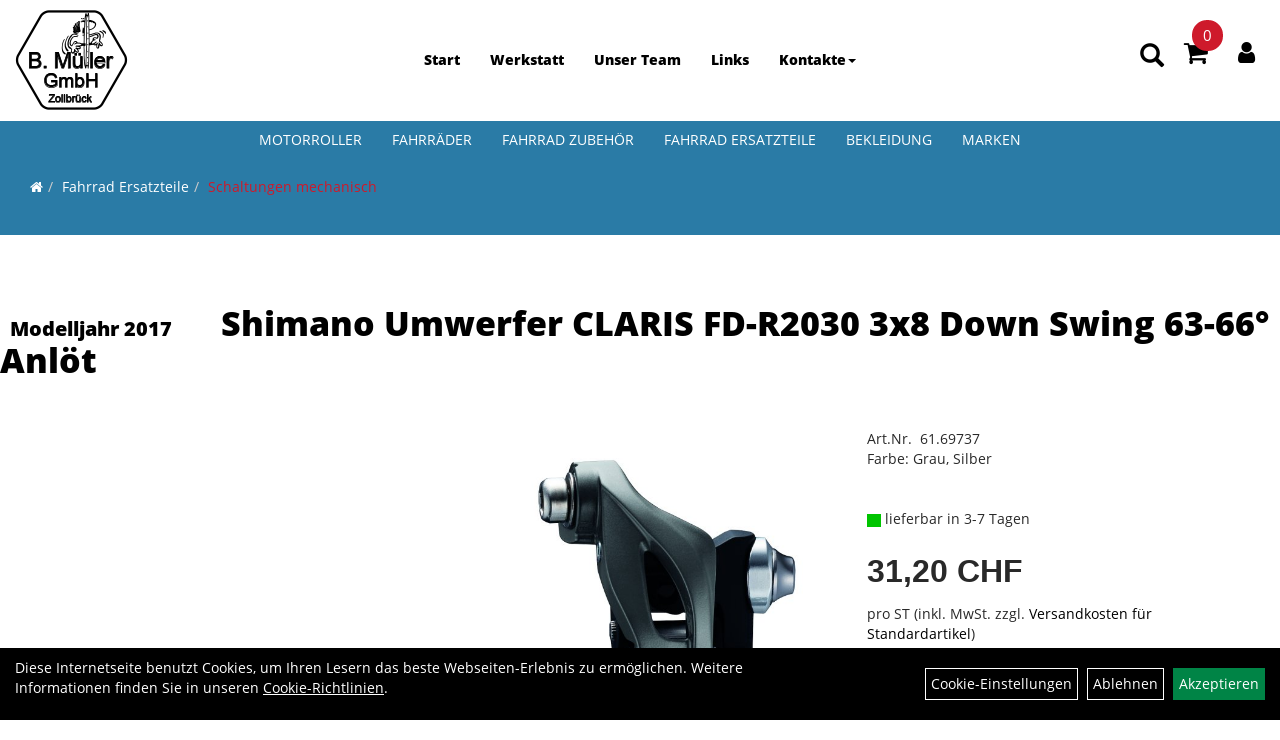

--- FILE ---
content_type: text/html; charset=utf-8
request_url: https://www.mueller-zweirad.ch/Shimano_Umwerfer_CLARIS_FD-R2030_3x8_Down_Swing_63-66%C2%B0_Anl%C3%B6t_.html
body_size: 12269
content:
<!DOCTYPE html>
<html lang="de">
<head>
	
	<link rel="apple-touch-icon-precomposed" href="layout/zweirad_mueller/img/app_icon_180x180.png" />
	<meta name="msapplication-TileImage" content="layout/zweirad_mueller/img/app_icon_270x270.png" />

	<title>Shimano Umwerfer CLARIS FD-R2030 3x8 Down Swing 63-66° Anlöt  - B. Müller GmbH</title>
	<link rel="icon" href="layout/zweirad_mueller/favicon.ico" type="image/vnd.microsoft.icon">
	<meta http-equiv="X-UA-Compatible" content="IE=edge">
    <meta name="viewport" content="width=device-width, initial-scale=1">
	<base href="https://www.mueller-zweirad.ch/" />
	<link rel="canonical" href="https://www.mueller-zweirad.ch/Shimano_Umwerfer_CLARIS_FD-R2030_3x8_Down_Swing_63-66°_Anlöt_.html">	
	<meta http-equiv="content-type" content="text/html; charset=utf-8" />
	<meta name="author" content="B. Müller GmbH" />
	<meta name="publisher" content="B. Müller GmbH" />
	<meta name="copyright" content="B. Müller GmbH" />
	<meta name="keywords" content="Shimano, Umwerfer, CLARIS, FD-R2030, 3x8, Down, Swing, 63-66°, Anlöt, " />
	<meta name="description" content="Shimano Umwerfer CLARIS FD-R2030 3x8 Down Swing 63-66° Anlöt  - Saubere Gangwechsel sorgen für mehr Fahrspass auf der StrasseLeichtere BetätigungK" />
	<meta name="page-topic" content="Shimano Umwerfer CLARIS FD-R2030 3x8 Down Swing 63-66° Anlöt  - Saubere Gangwechsel sorgen für mehr Fahrspass auf der StrasseLeichtere BetätigungK" />
	<meta name="abstract" content="Shimano Umwerfer CLARIS FD-R2030 3x8 Down Swing 63-66° Anlöt  - Saubere Gangwechsel sorgen für mehr Fahrspass auf der StrasseLeichtere BetätigungK" />
	<meta name="classification" content="Shimano Umwerfer CLARIS FD-R2030 3x8 Down Swing 63-66° Anlöt  - Saubere Gangwechsel sorgen für mehr Fahrspass auf der StrasseLeichtere BetätigungK" />
	<meta name="audience" content="Alle" />
	<meta name="page-type" content="Onlineshop" />
	<meta name="robots" content="INDEX,FOLLOW" />	<meta http-equiv="expires" content="86400" /> <!-- 1 Tag -->
	<meta http-equiv="pragma" content="no-cache" />
	<meta http-equiv="cache-control" content="no-cache" />
	<meta http-equiv="Last-Modified" content="Tue, 20 Jan 2026 05:48:14 CET" /> <!-- heute -->
	<meta http-equiv="Content-language" content="de" />
		<link rel="stylesheet" type="text/css" href="layout/zweirad_mueller/css/bootstrap-3.3.6-dist/css/bootstrap.min.css" />
	<link rel="stylesheet" type="text/css" href="layout/zweirad_mueller/css/font-awesome-4.7.0/css/font-awesome.min.css" />
	<link rel="stylesheet" type="text/css" 
		href="layout/zweirad_mueller/js/jquery-simplyscroll-2.0.05/jquery.simplyscroll.min.css" />
	<link rel="stylesheet" type="text/css" href="layout/zweirad_mueller/js/camera/css/camera.min.css" />
	<link rel="stylesheet" type="text/css" href="layout/zweirad_mueller/css/style.min.css" />
	
	<link rel="shortcut icon" href="layout/zweirad_mueller/favicon.ico" type="image/x-icon" />
	<!--<link rel="stylesheet" type="text/css" href="js/fancybox/jquery.fancybox-1.3.4.css" media="screen" />-->


	<!--<link rel="stylesheet" type="text/css" href="bx_styles/bx_styles.css" />-->
	<!-- bxSlider CSS file -->
	<!--<link href="js/bxSlider_4.1.2/jquery.bxslider.css" rel="stylesheet" />
	<link href="css/style.css" rel="stylesheet" type="text/css" />-->

	<!-- HTML5 Shim and Respond.js IE8 support of HTML5 elements and media queries -->
	<!-- WARNING: Respond.js doesn't work if you view the page via file:// -->
	<!--[if lt IE 9]>
	  <script src="js/html5shiv.js"></script>
	  <script src="js/respond.min.js"></script>
	<![endif]-->
	<link rel="stylesheet" type="text/css" href="layout/zweirad_mueller/css/artikel.min.css" />
<link rel="stylesheet" type="text/css" href="layout/zweirad_mueller/js/fancybox-2.1.5/source/jquery.fancybox.min.css" />

		</head>
<body>
		<div id="message"></div>
	<a href="#" class="backToTop"><i class="fa fa-chevron-up" aria-hidden="true"></i></a>
	<div class="modal fade" id="myModal">
	  <div class="modal-dialog modal-xlg">
		<div class="modal-content">
		  <div class="modal-header">
			<button type="button" class="close" data-dismiss="modal" aria-label="Schließen">&times;</button>
			<h4 class="modal-title"></h4>
		  </div>
		  <div class="modal-body clearfix">
		  </div>
		  <div class="modal-footer">
			<button type="button" class="btn btn-default" data-dismiss="modal">Close</button>
		  </div>
		</div><!-- /.modal-content -->
	  </div><!-- /.modal-dialog -->
	</div><!-- /.modal -->
	
<div class="container-fluid p0 row-offcanvas row-offcanvas-left">
	<div class="col-xs-12 p0" id="allaround">
		<div id="headerdiv" class="big">
			<div class="col-xs-12 col-sm-6 col-lg-3 p0">
				<div id="headerlogo" class="pull-left">
					<a href="./" title="B. Müller GmbH">
						<img class="img-responsive" src="layout/zweirad_mueller/img/logo_b_mueller_gmbh_kl.png" title="B. Müller GmbH" alt="B. Müller GmbH" />
					</a>
				</div>
			</div>
			<div class="col-xs-12 col-sm-6 col-lg-3 p0 pull-right">
				<div class="pull-right moreBox">
					<div class="visible-xs pull-left mt5">
						<!--<button type="button" id="toggleCanvasBtn" class="navbar-toggle btn btn-default pull-right collapsed" data-toggle="collapse" data-target="#collapsable-2">--><!--#collapsable-2,.navigation_unterkategorien_1-->
						<button type="button" id="toggleCanvasBtn" class="navbar-toggle btn btn-default pull-right collapsed" data-toggle="offcanvas" data-target="#sidebar"><!--#collapsable-2,.navigation_unterkategorien_1-->
							<span class="sr-only">Toggle navigation</span>
							<span class="icon-bar"></span>
							<span class="icon-bar"></span>
							<span class="icon-bar"></span>
						</button>
					</div>
										
					<div class="hidden-xs suchenBox">
						<a href="suche.php" name="Artikelsuche" aria-label="Artikelsuche"><span class="glyphicon glyphicon-search"></span></a>
					</div>
											<div id="warenkorbshort" class="pr0">
							
<div class="warenkorbshortbg">
	<div id="warenkorbshort_inhalt">
		<a href="https://www.mueller-zweirad.ch/warenkorb.php" title="Zum Warenkorb">
		<i class="fa fa-shopping-cart"></i>
		<span>0</span></a>
	</div>
</div>
						</div>
						
										
										
													
<div class="loginrechts">
	<ul class="login_ul nav navbar-nav">
					
		<li class="anmelden">
			<a href="https://www.mueller-zweirad.ch/login.php" title="Benutzerkonto"><i class="fa fa-user" aria-hidden="true"></i></a>
			
		</li>
	
				
	</ul>
</div>

				
														<div class="visible-xs col-xs-12 suchenboxXS p0">
						
<div id="schnellsuche" class="col-xs-12 nopadding">
	<form method="get" action="suche.php" id="searchForm" accept-charset="UTF-8">
	<div class="input-group">
		<input value="" id="suchfeld" class="form-control" name="suchbegriff" type="text" placeholder="Artikelsuche" onfocus="this.form.suchbegriff.value = '';" />
		<span class="input-group-btn" >
			<button class="btn btn-default" type="button" onclick="submit();"><span class="glyphicon glyphicon-search"></span></button>
		</span>	
		<input name="beschr" value="1" type="hidden" />
	</div>
	</form>
	<div class="searchPreview col-xs-12 thumbnail"></div>
</div>					</div>
									</div>
			</div>
			<div class="hidden-xs col-xs-12 col-md-12 col-lg-6 p0">
			<ul class="ul1 nav navbar-nav p2rp" role="list"><li class="cmsLink1 ">
									<a class="" href="https://www.mueller-zweirad.ch/index.php" title="Start">Start</a>
									</li><li class="cmsLink1 ">
									<a class="" href="https://www.mueller-zweirad.ch/all_ride_Zertifizierung" title="Werkstatt">Werkstatt</a>
									</li><li class="cmsLink1 ">
									<a class="" href="https://www.mueller-zweirad.ch/Unser_Team" title="Unser Team">Unser Team</a>
									</li><li class="cmsLink1 ">
									<a class="" href="https://www.mueller-zweirad.ch/unsere_Partner" title="Links">Links</a>
									</li><li class="dropdown cmsLink1 ">
									<a class="dropdown-toggle " data-toggle="dropdown"  href="#" title="Kontakte">Kontakte<span class="caret"></span></a>
									<ul class="dropdown-menu cmsSubUl1" role="list"><li class="cmsSubLi1 ">
														<a class="" href="https://www.mueller-zweirad.ch/anfahrt.php" title="Anfahrt">Anfahrt</a>
														</li><li class="cmsSubLi1 ">
														<a class="" href="https://www.mueller-zweirad.ch/impressum.php" title="Impressum">Impressum</a>
														</li></ul></li></ul>			</div>
			
			<div class="col-xs-12 p0"></div>
			<div class="col-xs-12 p0">
								<div class="hidden-xs collapse navbar-collapse" id="mdMainNav">
					<div class="col-xs-12 p0">
						<ul class="ul-level-1 nav navbar-nav"><li class="" data-toggle="menu-own5e9ec2d7e17af">
			<a href="Motorroller.html">Motorroller</a>
		</li><li class="" data-toggle="menu-own58734a56ad57f">
			<a href="Fahrräder.html">Fahrräder</a>
		</li><li class="" data-toggle="menu-own5874f5739ec15">
			<a href="Fahrrad_Zubehör.html">Fahrrad Zubehör</a>
		</li><li class="active " data-toggle="menu-own5874f5868962f">
			<a href="Fahrrad_Ersatzteile.html">Fahrrad Ersatzteile</a>
		</li><li class="" data-toggle="menu-own5874f59963aff">
			<a href="Bekleidung.html">Bekleidung</a>
		</li><li class="" data-toggle="menu-">
			<a href="hersteller.php">Marken</a>
		</li>					</div>
				</div>
				<div class="hidden-xs collapse navbar-collapse" id="mdMainNavChildren">
					<div class="col-xs-12 col-lg-10 col-lg-offset-1 p0">
						
			<div class="menu clearfix" id="menu-own5e9ec2d7e17af">	
					<div class="hidden-xs div-level-1 col-xs-12 col-sm-12 pull-right col-md-4 pr0 pl0">
						<img src="https://www.mueller-zweirad.ch/content/images/KategoriePicsHeader/own5e9ec2d7e17af." class="emotion_img img-responsive" alt="Motorroller" />
						<p class="h3">Motorroller<p>
						<p class="hidden-sm">Allwettertauglich - mit Spikes auch im Winter. Trendig und einfach zu bedienen.<br />
Modern oder klassisch, je nach Gusto. Wir beraten Sie gerne.</p>
					</div>
					<ul class="ul-level-1 col-xs-12 col-sm-12 pull-left col-md-8 flex">
						<li class="col-xs-12 col-sm-4 col-lg-3 ">
			<a href="Motorroller/NIU_Elektro-Roller.html">NIU Elektro-Roller</a>
			
			<ul class="ul-level-2">
				<li class="">
			<a href="Motorroller/NIU_Elektro-Roller/NIU_NQiGTS-Pro_Extended_Range.html">NIU NQiGTS-Pro Extended Range</a>
			
		</li><li class="">
			<a href="Motorroller/NIU_Elektro-Roller/NIU_NQiSport_Extended_Range.html">NIU NQiSport Extended Range</a>
			
		</li><li class="">
			<a href="Motorroller/NIU_Elektro-Roller/NIU_UQiGT_Extended_Range.html">NIU UQiGT Extended Range</a>
			
		</li>
			</ul>
		</li><li class="col-xs-12 col-sm-4 col-lg-3 ">
			<a href="Motorroller/Vespa.html">Vespa</a>
			
			<ul class="ul-level-2">
				<li class="">
			<a href="Motorroller/Vespa/VESPA_aktuelle_Modelle_und_Preislisten.html">VESPA aktuelle Modelle und Preislisten</a>
			
		</li><li class="">
			<a href="Motorroller/Vespa/Zusatzoptionen.html">Zusatzoptionen</a>
			
		</li>
			</ul>
		</li>
					</ul>
				</div>
			<div class="menu clearfix" id="menu-own58734a56ad57f">	
					<div class="hidden-xs div-level-1 col-xs-12 col-sm-12 pull-right col-md-4 pr0 pl0">
						<img src="https://www.mueller-zweirad.ch/content/images/KategoriePicsHeader/own58734a56ad57f." class="emotion_img img-responsive" alt="Fahrräder" />
						<p class="h3">Fahrräder<p>
						<p class="hidden-sm">Ob das Fahrrad f&uuml;r sie ein Transportmittel ist, oder der Grund daf&uuml;r am Morgen aufzustehen: Mit uns und unseren Fahrr&auml;dern bekommen Sie Freude am Fahren.</p>
					</div>
					<ul class="ul-level-1 col-xs-12 col-sm-12 pull-left col-md-8 flex">
						<li class="col-xs-12 col-sm-4 col-lg-3 ">
			<a href="Fahrräder/E-_Bike.html">E- Bike</a>
			
			<ul class="ul-level-2">
				<li class="">
			<a href="Fahrräder/E-_Bike/E-_MTB_Fully.html">E- MTB Fully</a>
			
		</li><li class="">
			<a href="Fahrräder/E-_Bike/E-_MTB_Hardtail.html">E- MTB Hardtail</a>
			
		</li><li class="">
			<a href="Fahrräder/E-_Bike/E-_Bike_25_km/h.html">E- Bike 25 km/h</a>
			
		</li><li class="">
			<a href="Fahrräder/E-_Bike/E-_Bike_45_km/h.html">E- Bike 45 km/h</a>
			
		</li><li class="">
			<a href="Fahrräder/E-_Bike/E-_Rennfahrrad.html">E- Rennfahrrad</a>
			
		</li>
			</ul>
		</li><li class="col-xs-12 col-sm-4 col-lg-3 ">
			<a href="Fahrräder/Mountainbikes.html">Mountainbikes</a>
			
			<ul class="ul-level-2">
				<li class="">
			<a href="Fahrräder/Mountainbikes/MTB-Fully.html">MTB-Fully</a>
			
		</li><li class="">
			<a href="Fahrräder/Mountainbikes/MTB-Hardtail.html">MTB-Hardtail</a>
			
		</li>
			</ul>
		</li><li class="col-xs-12 col-sm-4 col-lg-3 ">
			<a href="Fahrräder/Rennräder.html">Rennräder</a>
			
			<ul class="ul-level-2">
				<li class="">
			<a href="Fahrräder/Rennräder/Gravel-Bikes.html">Gravel-Bikes</a>
			
		</li><li class="">
			<a href="Fahrräder/Rennräder/Race-Bikes.html">Race-Bikes</a>
			
		</li>
			</ul>
		</li><li class="col-xs-12 col-sm-4 col-lg-3 ">
			<a href="Fahrräder/Spezialfahrräder_Anhänger.html">Spezialfahrräder & Anhänger</a>
			
			<ul class="ul-level-2">
				<li class="">
			<a href="Fahrräder/Spezialfahrräder_Anhänger/Spezialfahrräder.html">Spezialfahrräder</a>
			
		</li>
			</ul>
		</li><li class="col-xs-12 col-sm-4 col-lg-3 ">
			<a href="Fahrräder/Sport-_und_Tourenräder.html">Sport- und Tourenräder</a>
			
			<ul class="ul-level-2">
				<li class="">
			<a href="Fahrräder/Sport-_und_Tourenräder/Sport_und_Tourenräder.html">Sport und Tourenräder</a>
			
		</li>
			</ul>
		</li><li class="col-xs-12 col-sm-4 col-lg-3 ">
			<a href="Fahrräder/Citybikes.html">Citybikes</a>
			
			<ul class="ul-level-2">
				<li class="">
			<a href="Fahrräder/Citybikes/Citybikes.html">Citybikes</a>
			
		</li>
			</ul>
		</li><li class="col-xs-12 col-sm-4 col-lg-3 ">
			<a href="Fahrräder/Kinder___Jugendfahrräder.html">Kinder & Jugendfahrräder</a>
			
			<ul class="ul-level-2">
				<li class="">
			<a href="Fahrräder/Kinder_Jugendfahrräder/Kinder_Jugendfahrräder.html">Kinder & Jugendfahrräder</a>
			
		</li>
			</ul>
		</li>
					</ul>
				</div>
			<div class="menu clearfix" id="menu-own5874f5739ec15">	
					<div class="hidden-xs div-level-1 col-xs-12 col-sm-12 pull-right col-md-4 pr0 pl0">
						<img src="https://www.mueller-zweirad.ch/content/images/KategoriePicsHeader/own5874f5739ec15." class="emotion_img img-responsive" alt="Fahrrad Zubehör" />
						<p class="h3">Fahrrad Zubehör<p>
						<p class="hidden-sm">Passendes Zubeh&ouml;r geh&ouml;rt zum Raderlebnis fast ebenso sehr wie das Rad selbst. F&uuml;r nahezu alle Einsatzbereiche haben wir deshalb ein grosses Sortiment an speziellem Fahrradzubeh&ouml;r dauerhaft im Angebot.</p>
					</div>
					<ul class="ul-level-1 col-xs-12 col-sm-12 pull-left col-md-8 flex">
						<li class="col-xs-12 col-sm-4 col-lg-3 ">
			<a href="Fahrrad_Zubehör/Beleuchtung.html">Beleuchtung</a>
			
		</li><li class="col-xs-12 col-sm-4 col-lg-3 ">
			<a href="Fahrrad_Zubehör/Flickzeug.html">Flickzeug</a>
			
		</li><li class="col-xs-12 col-sm-4 col-lg-3 ">
			<a href="Fahrrad_Zubehör/Körbe.html">Körbe</a>
			
		</li><li class="col-xs-12 col-sm-4 col-lg-3 ">
			<a href="Fahrrad_Zubehör/Packtaschen.html">Packtaschen</a>
			
		</li><li class="col-xs-12 col-sm-4 col-lg-3 ">
			<a href="Fahrrad_Zubehör/Pumpen.html">Pumpen</a>
			
		</li><li class="col-xs-12 col-sm-4 col-lg-3 ">
			<a href="Fahrrad_Zubehör/Rucksäcke.html">Rucksäcke</a>
			
		</li><li class="col-xs-12 col-sm-4 col-lg-3 ">
			<a href="Fahrrad_Zubehör/Schlösser.html">Schlösser</a>
			
			<ul class="ul-level-2">
				<li class="">
			<a href="Fahrrad_Zubehör/Schlösser/Bügelschlösser.html">Bügelschlösser</a>
			
		</li><li class="">
			<a href="Fahrrad_Zubehör/Schlösser/Faltschlösser.html">Faltschlösser</a>
			
		</li><li class="">
			<a href="Fahrrad_Zubehör/Schlösser/Kabelschlösser.html">Kabelschlösser</a>
			
		</li><li class="">
			<a href="Fahrrad_Zubehör/Schlösser/Kettenschlösser.html">Kettenschlösser</a>
			
		</li><li class="">
			<a href="Fahrrad_Zubehör/Schlösser/Rahmenschlösser.html">Rahmenschlösser</a>
			
		</li><li class="">
			<a href="Fahrrad_Zubehör/Schlösser/Schlosszubehör.html">Schlosszubehör</a>
			
		</li><li class="">
			<a href="Fahrrad_Zubehör/Schlösser/Sonstige_Schlösser.html">Sonstige Schlösser</a>
			
		</li>
			</ul>
		</li>
					</ul>
				</div>
			<div class="menu clearfix" id="menu-own5874f5868962f">	
					<div class="hidden-xs div-level-1 col-xs-12 col-sm-12 pull-right col-md-4 pr0 pl0">
						
						<p class="h3">Fahrrad Ersatzteile<p>
						<p class="hidden-sm">Nicht jeder Radfahrer muss alle technischen Details am Rad verstehen um sich am Radfahren selbst zu erfreuen. In unserem umfangreichen Sortiment an Fahrradteilen finden aber nicht nur ambitionierte Experten hochwertige Nachr&uuml;st- oder Tuningteile, auch Gelegenheits-Schrauber finden zielsicher die richtigen Ersatzteile in verschiedenen Qualit&auml;tsstufen.</p>
					</div>
					<ul class="ul-level-1 col-xs-12 col-sm-12 pull-left col-md-8 flex">
						<li class="col-xs-12 col-sm-4 col-lg-3 ">
			<a href="Fahrrad_Ersatzteile/E-_Bike_Ersatzteile.html">E- Bike Ersatzteile</a>
			
			<ul class="ul-level-2">
				<li class="">
			<a href="Fahrrad_Ersatzteile/E-_Bike_Ersatzteile/Akkus.html">Akkus</a>
			
		</li><li class="">
			<a href="Fahrrad_Ersatzteile/E-_Bike_Ersatzteile/Akku_Halterungen.html">Akku Halterungen</a>
			
		</li><li class="">
			<a href="Fahrrad_Ersatzteile/E-_Bike_Ersatzteile/Akkuschlösser.html">Akkuschlösser</a>
			
		</li><li class="">
			<a href="Fahrrad_Ersatzteile/E-_Bike_Ersatzteile/Ersatzteile_und_Zubehör.html">Ersatzteile und Zubehör</a>
			
		</li><li class="">
			<a href="Fahrrad_Ersatzteile/E-_Bike_Ersatzteile/Displays_und_Zubehör.html">Displays und Zubehör</a>
			
		</li><li class="">
			<a href="Fahrrad_Ersatzteile/E-_Bike_Ersatzteile/Ladekabel.html">Ladekabel</a>
			
		</li><li class="">
			<a href="Fahrrad_Ersatzteile/E-_Bike_Ersatzteile/Antrieb_und_Zubehör.html">Antrieb und Zubehör</a>
			
		</li>
			</ul>
		</li><li class="col-xs-12 col-sm-4 col-lg-3 ">
			<a href="Fahrrad_Ersatzteile/Felgenbremsen.html">Felgenbremsen</a>
			
		</li><li class="col-xs-12 col-sm-4 col-lg-3 ">
			<a href="Fahrrad_Ersatzteile/Dämpfer___-komponenten.html">Dämpfer & -komponenten</a>
			
		</li><li class="col-xs-12 col-sm-4 col-lg-3 ">
			<a href="Fahrrad_Ersatzteile/Gabeln.html">Gabeln</a>
			
		</li><li class="col-xs-12 col-sm-4 col-lg-3 ">
			<a href="Fahrrad_Ersatzteile/Kassetten___Ritzel.html">Kassetten & Ritzel</a>
			
		</li><li class="col-xs-12 col-sm-4 col-lg-3 ">
			<a href="Fahrrad_Ersatzteile/Ketten.html">Ketten</a>
			
		</li><li class="col-xs-12 col-sm-4 col-lg-3 ">
			<a href="Fahrrad_Ersatzteile/Kettenblätter.html">Kettenblätter</a>
			
		</li><li class="col-xs-12 col-sm-4 col-lg-3 ">
			<a href="Fahrrad_Ersatzteile/Kurbel___-garnituren.html">Kurbel & -garnituren</a>
			
		</li><li class="col-xs-12 col-sm-4 col-lg-3 ">
			<a href="Fahrrad_Ersatzteile/Laufräder.html">Laufräder</a>
			
		</li><li class="col-xs-12 col-sm-4 col-lg-3 ">
			<a href="Fahrrad_Ersatzteile/Lenker.html">Lenker</a>
			
		</li><li class="col-xs-12 col-sm-4 col-lg-3 ">
			<a href="Fahrrad_Ersatzteile/Naben.html">Naben</a>
			
		</li><li class="col-xs-12 col-sm-4 col-lg-3 ">
			<a href="Fahrrad_Ersatzteile/Reifen.html">Reifen</a>
			
		</li><li class="col-xs-12 col-sm-4 col-lg-3 ">
			<a href="Fahrrad_Ersatzteile/Sättel.html">Sättel</a>
			
		</li><li class="col-xs-12 col-sm-4 col-lg-3 ">
			<a href="Fahrrad_Ersatzteile/Schaltungen_elektronisch.html">Schaltungen elektronisch</a>
			
		</li><li class="active col-xs-12 col-sm-4 col-lg-3 ">
			<a href="Fahrrad_Ersatzteile/Schaltungen_mechanisch.html">Schaltungen mechanisch</a>
			
		</li><li class="col-xs-12 col-sm-4 col-lg-3 ">
			<a href="Fahrrad_Ersatzteile/Schutzbleche.html">Schutzbleche</a>
			
		</li><li class="col-xs-12 col-sm-4 col-lg-3 ">
			<a href="Fahrrad_Ersatzteile/Tretlager.html">Tretlager</a>
			
		</li><li class="col-xs-12 col-sm-4 col-lg-3 ">
			<a href="Fahrrad_Ersatzteile/Vorbauten.html">Vorbauten</a>
			
		</li>
					</ul>
				</div>
			<div class="menu clearfix" id="menu-own5874f59963aff">	
					<div class="hidden-xs div-level-1 col-xs-12 col-sm-12 pull-right col-md-4 pr0 pl0">
						
						<p class="h3">Bekleidung<p>
						<p class="hidden-sm">Radfahren bedeutet drau&szlig;en aktiv zu sein. Wer seinem K&ouml;rper zum Teil sportliche Leistungen abverlangt und gleichzeitig nicht nur den Elementen sondern auch dem eigenen Fahrtwind trotzen m&ouml;chte, der stellt neben &auml;sthetischen auch besondere funktionelle Anforderungen an seine Bekleidung. Ganz besonders, wenn, wie beim Radfahren, der ganze K&ouml;rper nicht immer gleichm&auml;&szlig;ig in Bewegung ist. Moderne Radbekleidung kann auf diese Herausforderung antworten. Mit Schnitten, die perfekt zur Position auf dem Rad passen. Mit atmungsaktiven, winddichten oder wasserdichten Materialien. Und nicht zuletzt mit speziellen Bekleidungsst&uuml;cken wie gepolsterten Radhosen, Helmen oder Schuhen, die Komfort und Sicherheit beim Radfahren gezielt verbessern.</p>
					</div>
					<ul class="ul-level-1 col-xs-12 col-sm-12 pull-left col-md-8 flex">
						<li class="col-xs-12 col-sm-4 col-lg-3 ">
			<a href="Bekleidung/Helme___Zubehör.html">Helme & Zubehör</a>
			
		</li><li class="col-xs-12 col-sm-4 col-lg-3 ">
			<a href="Bekleidung/Regenbekleidung.html">Regenbekleidung</a>
			
		</li><li class="col-xs-12 col-sm-4 col-lg-3 ">
			<a href="Bekleidung/Schuhe.html">Schuhe</a>
			
		</li><li class="col-xs-12 col-sm-4 col-lg-3 ">
			<a href="Bekleidung/Überschuhe.html">Überschuhe</a>
			
		</li>
					</ul>
				</div>
			<div class="menu clearfix" id="menu-">	
					<ul class="ul-level-1 flex">
						<li class="compact col-xs-12 col-sm-4 col-md-3 col-lg-2  ">
			<a href="hersteller.php?hersteller=ABUS">ABUS</a>
			
		</li><li class="compact col-xs-12 col-sm-4 col-md-3 col-lg-2  ">
			<a href="hersteller.php?hersteller=AGU">AGU</a>
			
		</li><li class="compact col-xs-12 col-sm-4 col-md-3 col-lg-2  ">
			<a href="hersteller.php?hersteller=ARTEX">ARTEX</a>
			
		</li><li class="compact col-xs-12 col-sm-4 col-md-3 col-lg-2  ">
			<a href="hersteller.php?hersteller=BIKE%20ATTITUDE">BIKE ATTITUDE</a>
			
		</li><li class="compact col-xs-12 col-sm-4 col-md-3 col-lg-2  ">
			<a href="hersteller.php?hersteller=Bosch%20eBike%20Systems">Bosch eBike Systems</a>
			
		</li><li class="compact col-xs-12 col-sm-4 col-md-3 col-lg-2  ">
			<a href="hersteller.php?hersteller=Continental">Continental</a>
			
		</li><li class="compact col-xs-12 col-sm-4 col-md-3 col-lg-2  ">
			<a href="hersteller.php?hersteller=Diamant">Diamant</a>
			
		</li><li class="compact col-xs-12 col-sm-4 col-md-3 col-lg-2  ">
			<a href="hersteller.php?hersteller=Ergon">Ergon</a>
			
		</li><li class="compact col-xs-12 col-sm-4 col-md-3 col-lg-2  ">
			<a href="hersteller.php?hersteller=FOCUS">FOCUS</a>
			
		</li><li class="compact col-xs-12 col-sm-4 col-md-3 col-lg-2  ">
			<a href="hersteller.php?hersteller=FOX">FOX</a>
			
		</li><li class="compact col-xs-12 col-sm-4 col-md-3 col-lg-2  ">
			<a href="hersteller.php?hersteller=Humpert">Humpert</a>
			
		</li><li class="compact col-xs-12 col-sm-4 col-md-3 col-lg-2  ">
			<a href="hersteller.php?hersteller=KETTLER%20Alu-Rad">KETTLER Alu-Rad</a>
			
		</li><li class="compact col-xs-12 col-sm-4 col-md-3 col-lg-2  ">
			<a href="hersteller.php?hersteller=KTM">KTM</a>
			
		</li><li class="compact col-xs-12 col-sm-4 col-md-3 col-lg-2  ">
			<a href="hersteller.php?hersteller=Lazer">Lazer</a>
			
		</li><li class="compact col-xs-12 col-sm-4 col-md-3 col-lg-2  ">
			<a href="hersteller.php?hersteller=Liqui%20Moly">Liqui Moly</a>
			
		</li><li class="compact col-xs-12 col-sm-4 col-md-3 col-lg-2  ">
			<a href="hersteller.php?hersteller=Marzocchi">Marzocchi</a>
			
		</li><li class="compact col-xs-12 col-sm-4 col-md-3 col-lg-2  ">
			<a href="hersteller.php?hersteller=MonkeyLink">MonkeyLink</a>
			
		</li><li class="compact col-xs-12 col-sm-4 col-md-3 col-lg-2  ">
			<a href="hersteller.php?hersteller=NIU">NIU</a>
			
		</li><li class="compact col-xs-12 col-sm-4 col-md-3 col-lg-2  ">
			<a href="hersteller.php?hersteller=PEARL%20iZUMi">PEARL iZUMi</a>
			
		</li><li class="compact col-xs-12 col-sm-4 col-md-3 col-lg-2  ">
			<a href="hersteller.php?hersteller=Pletscher">Pletscher</a>
			
		</li><li class="compact col-xs-12 col-sm-4 col-md-3 col-lg-2  ">
			<a href="hersteller.php?hersteller=PRO%20Bike%20Gear">PRO Bike Gear</a>
			
		</li><li class="compact col-xs-12 col-sm-4 col-md-3 col-lg-2  ">
			<a href="hersteller.php?hersteller=Rema%20Tip%20Top">Rema Tip Top</a>
			
		</li><li class="compact col-xs-12 col-sm-4 col-md-3 col-lg-2  ">
			<a href="hersteller.php?hersteller=RST">RST</a>
			
		</li><li class="compact col-xs-12 col-sm-4 col-md-3 col-lg-2  ">
			<a href="hersteller.php?hersteller=Schwalbe">Schwalbe</a>
			
		</li><li class="compact col-xs-12 col-sm-4 col-md-3 col-lg-2  ">
			<a href="hersteller.php?hersteller=Shimano">Shimano</a>
			
		</li><li class="compact col-xs-12 col-sm-4 col-md-3 col-lg-2  ">
			<a href="hersteller.php?hersteller=SKS">SKS</a>
			
		</li><li class="compact col-xs-12 col-sm-4 col-md-3 col-lg-2  ">
			<a href="hersteller.php?hersteller=Terry">Terry</a>
			
		</li><li class="compact col-xs-12 col-sm-4 col-md-3 col-lg-2  ">
			<a href="hersteller.php?hersteller=Trek">Trek</a>
			
		</li><li class="compact col-xs-12 col-sm-4 col-md-3 col-lg-2  ">
			<a href="hersteller.php?hersteller=VAR">VAR</a>
			
		</li><li class="compact col-xs-12 col-sm-4 col-md-3 col-lg-2  ">
			<a href="hersteller.php?hersteller=VESPA">VESPA</a>
			
		</li><li class="compact col-xs-12 col-sm-4 col-md-3 col-lg-2  ">
			<a href="hersteller.php?hersteller=Vittoria">Vittoria</a>
			
		</li><li class="compact col-xs-12 col-sm-4 col-md-3 col-lg-2  ">
			<a href="hersteller.php?hersteller=Weldtite">Weldtite</a>
			
		</li><li class="compact col-xs-12 col-sm-4 col-md-3 col-lg-2  ">
			<a href="hersteller.php?hersteller=Widek">Widek</a>
			
		</li>
					</ul>
				</div>					</div>
				</div>
							</div>
		</div>
				<div class="col-xs-12 emption_text">
				<div class="col-xs-12 p0 mb0 mt10">
					<ol class="breadcrumb m0"><li><a href="index.php"  title="Start"><i class="fa fa-home"></i></a></li><li><a href="Fahrrad_Ersatzteile.html"  title="Fahrrad Ersatzteile">Fahrrad Ersatzteile</a></li><li class="active"><a href="Fahrrad_Ersatzteile/Schaltungen_mechanisch.html"  title="Schaltungen mechanisch">Schaltungen mechanisch</a></li>
					</ol>
				</div></div>				<div id="maindiv" class="col-xs-12 p0">
			<div id="inhaltdivstart" class="col-xs-12 p0">
		
<div id="artikel_inhalt" class="col-xs-12">
										
		<!--<h1 class="title"><a href="Fahrrad_Ersatzteile/Schaltungen_mechanisch.html">Schaltungen mechanisch</a></h1>-->
	
				

<div class="titlebar pl0 pr0 pt10 pb30 col-xs-12">
					
	<h1><span class="h3 pl10 mr40 small bold">Modelljahr 2017</span> <a class="artikellink" href="Shimano_Umwerfer_CLARIS_FD-R2030_3x8_Down_Swing_63-66°_Anlöt_.html" title="Shimano Umwerfer CLARIS FD-R2030 3x8 Down Swing 63-66° Anlöt  - B. Müller GmbH">Shimano Umwerfer CLARIS FD-R2030 3x8 Down Swing 63-66&deg; Anl&ouml;t </a></h1>
	
				
	
</div>
	
<div class="artikeldetaildiv col-xs-12 col-sm-12 col-md-12">
	
	<div class="artikeldetaildiv_top col-xs-12 nopadding thumbnail p0">
		
		<div class="artikeldetaildiv_top_left col-xs-12 thumbnail clearfix">
			<div class="hidden-xs hidden-sm col-xs-12 col-md-2">
				<div class="minibilder col-xs-12 nopadding">
							
				
								
					
				
								
					
				
								
					
				
								
					
				
				
				
			
				
			
			

				</div>
				<br />
				
			</div>
			<div class="col-xs-12 col-md-5 col-lg-6">
				<a class="lightbox fancybox.image" href="getimage.php?artikelid=70652-61.69737&size=xl&image=1" title="Shimano Umwerfer CLARIS FD-R2030 3x8 Down Swing 63-66° Anlöt ">
					<img src="getimage.php?artikelid=70652-61.69737&size=xl&image=1" title="Shimano Umwerfer CLARIS FD-R2030 3x8 Down Swing 63-66° Anlöt " alt="Shimano Umwerfer CLARIS FD-R2030 3x8 Down Swing 63-66° Anlöt " onError="this.onerror=null;this.src='layout/'zweirad_mueller/img/keinbild_1.jpg'"/>
				</a>
			</div>
			<div class="visible-xs visible-sm col-xs-12 col-md-2">
				<div class="minibilder col-xs-12 nopadding">
							
				
								
					
				
								
					
				
								
					
				
								
					
				
				
				
			
				
			
			

				</div>
				<br />
				
			</div>
			<div class="artikeldetaildiv_top_righ col-xs-12 col-md-5 col-lg-4">
				<div class="productNewReduced"></div>

					
					<span>Art.Nr.&nbsp; 61.69737</span><br />
					Farbe: Grau, Silber<br /><br /><br />
					<div class="artikelampel col-xs-12 p0 mb20"><img src="https://www.mueller-zweirad.ch/layout/zweirad_mueller/img/ampel_gruen.png" title="lieferbar in 3-7 Tagen" alt="lieferbar in 3-7 Tagen" /> lieferbar in 3-7 Tagen</div>
				
									
						<p class="mt10"><span class="preisanzeige">31,20 CHF</span></p>
					
				
					
					 pro ST 
					(inkl. MwSt. zzgl. <a class="txtpopup" href="https://www.mueller-zweirad.ch/versandkosten.php" title="Versandkosten für Shimano Umwerfer CLARIS FD-R2030 3x8 Down Swing 63-66° Anlöt  - B. Müller GmbH">Versandkosten für Standardartikel</a>)
					<br />
					<span class="siesparen"></span><br />				
					
					<br />
					

					<br />
					
									
					<form method="POST" action="/routing.php" id="artikel70652-61.69737" class="mt20 p0 col-xs-12">
						<div class="warenkorbmenge input-group">
							
						<span class="input-group-addon">
							Menge:
						</span> 
						<input type="text" ssize="4" value="1" name="menge" class="inputbox form-control" aria-label="Menge:" />
						<input type="hidden" name="artikel_id" value="70652-61.69737" />
						<input type="hidden" name="PHPSESSID" value="bqdmdstuj29f79st0ii07akhvs" />
							
<span class="input-group-btn">
	<button class="btn btn-default addToCart" title="Shimano Umwerfer CLARIS FD-R2030 3x8 Down Swing 63-66° Anlöt  in den Warenkorb">
		in den Warenkorb
	</button>
</span>

						</div>	
						<input name="kundenid" value="" type="hidden">
						<input name="artikel_id" value="70652-61.69737" type="hidden">
					</form>
					
				
				</div>
			</div>
			
		<div class="artikelhersteller text-center col-xs-12 pt20 pb20 pl0 pr0"><img src="https://www.mueller-zweirad.ch/content/images/hersteller/shimano.jpg" alt="Shimano" title="Shimano" /></div>
		<div class="col-xs-12 p0">
			
		</div>
		
	
	<div class="tab-content col-xs-12 p0 pb30 pt15">
		<ul class="nav nav-no-tabs" role="tablist" id="tabs">
	  		<li class="active">
	  			<a href="#Produktdetails">
	  				<i class="fa fa-cog"></i><br />
	  				<span>Produktdetails</span>
	  			</a>
	  		</li>
							
			<li>
				<a href="#childartikel">
	  				<i class="fa fa-list"></i><br />
					<span>Varianten des Artikels</span>
				</a>
			</li>
			
				
			
							
			<li>
				<a href="#fragen">
	  				<i class="fa fa-comments"></i><br />
					<span>Fragen zum Artikel</span>
				</a>
			</li>
			
				
			
			
			
		</ul>
		<div id="Produktdetails" class="clearfix tab-pane fade active in clearfix table-responsive">
			<div class="col-xs-12 col-lg-10 col-lg-offset-1">
				<h2>Produktdetails</h2>
				<br />Saubere Gangwechsel sorgen für mehr Fahrspass auf der Strasse<br />Leichtere Betätigung<br />Kompatibel mit breiterer Gangabstufung<br />Gesamtkapazität: 20 Zähne<br />Kettenlinie: 45 mm<br />Kapazität: 20T<br />Montageart: Anlöt<br />Design: Down-Swing<br />Kettenstrebenwinkel: 63-66°<br />Max. Kettenblattgrösse (Zähne): 50T<br />Gruppe: Claris<br />Gänge: 3x8<br /><br />
				
				
				
				
				<div class="hidden">
					<script type="application/ld+json">
            {"@context":"https:\/\/schema.org","@type":"Product","category":"Schaltungen mechanisch","sku":"61.69737","gtin":"4524667386353","name":"Shimano Umwerfer CLARIS FD-R2030 3x8 Down Swing 63-66\u00b0 Anl\u00f6t ","description":"Saubere Gangwechsel sorgen f&uuml;r mehr Fahrspass auf der StrasseLeichtere Bet&auml;tigungKompatibel mit breiterer GangabstufungGesamtkapazit&auml;t: 20 Z&auml;hneKettenlinie: 45 mmKapazit&auml;t: 20TMontageart: Anl&ouml;tDesign: Down-SwingKettenstrebenwinkel: 63-66&deg;Max. Kettenblattgr&ouml;sse (Z&auml;hne): 50TGruppe: ClarisG&auml;nge: 3x8","brand":"Shimano","offers":{"@type":"offer","availability":"https:\/\/schema.org\/InStock","price":"31.20","priceCurrency":"CHF","priceValidUntil":"2026-01-21","url":"https:\/\/www.mueller-zweirad.ch\/Shimano_Umwerfer_CLARIS_FD-R2030_3x8_Down_Swing_63-66\u00b0_Anl\u00f6t_.html"},"image":{"@type":"ImageObject","contentUrl":"https:\/\/www.mueller-zweirad.ch\/getimage.php?artikelid=70652-61.69737&size=xl&image=1","name":"Shimano Umwerfer CLARIS FD-R2030 3x8 Down Swing 63-66\u00b0 Anl\u00f6t  ,Shimano"}}
        </script>
				</div>
			</div>
		</div>
						
		<div id="childartikel" class="clearfix tab-pane fade active in">
			<div class="col-xs-12 col-lg-10 col-lg-offset-1">
				<h2>Varianten des Artikels</h2>
							
				<div class="col-xs-12 p0">
					<div class="childartikeldiv thuxmbnail col-xs-12 p0">
						<div id="msg70652-61.69735"></div>
						
						<div class="childartikeldiv_left col-xs-12 col-md-6 p0">
							<div class="childartikeldiv_left col-xs-12 col-lg-5">
								<h4><a class="artikellink" href="Shimano_Umwerfer_CLARIS_FD-R2000_2x8_Down_Swing_61-66°_Anlöt_.html" title="Shimano Umwerfer CLARIS FD-R2000 2x8 Down Swing 61-66° Anlöt  - B. Müller GmbH">Shimano Umwerfer CLARIS FD-R2000 2x8 Down Swing 61-66&deg; Anl&ouml;t </a></h4>
								<p class="small bold">Modelljahr 2017</p>
								<div class="artikelampel col-xs-12 p0"><img src="https://www.mueller-zweirad.ch/layout/zweirad_mueller/img/ampel_gruen.png" title="lieferbar in 3-7 Tagen" alt="lieferbar in 3-7 Tagen" /><br />lieferbar in 3-7 Tagen</div>
							</div>
							<div class="col-xs-12 col-lg-6">
								Art.Nr. 61.69735<br />
								Farbe: Grau, Silber<br />
							</div>
						</div>
						
						<div class="childartikeldiv_left col-xs-12 col-md-6 p0">
							<div class="childartikeldiv_left col-xs-12 col-lg-5">
								 pro ST 
								(inkl. MwSt. zzgl. <a class="txtpopup" href="https://www.mueller-zweirad.ch/versandkosten.php" title="Versandkosten für Shimano Umwerfer CLARIS FD-R2000 2x8 Down Swing 61-66° Anlöt  - B. Müller GmbH">Versandkosten für Standardartikel</a>)
								
												
									<p><span class="preisanzeige">28,00 CHF</span></p>
								
				
								
								<span class="siesparen"></span>
							</div>
							<div class="childartikeldiv_left col-xs-12 col-lg-5">
												
								<form method="POST" action="/routing.php" id="artikel70652-61.69735" class="mt20 p0 col-xs-12">
									<div class="warenkorbmenge input-group">
										
						<span class="input-group-addon">
							Menge:
						</span> 
						<input type="text" ssize="4" value="1" name="menge" class="inputbox form-control" aria-label="Menge:" />
						<input type="hidden" name="artikel_id" value="70652-61.69735" />
						<input type="hidden" name="PHPSESSID" value="bqdmdstuj29f79st0ii07akhvs" />
										
<span class="input-group-btn">
	<button class="btn btn-default addToCart" title="Shimano Umwerfer CLARIS FD-R2000 2x8 Down Swing 61-66° Anlöt  in den Warenkorb">
		in den Warenkorb
	</button>
</span>

									</div>	
									<input name="kundenid" value="" type="hidden">
									<input name="artikel_id" value="70652-61.69735" type="hidden">
								</form>
								
				
							</div>
						</div>
					</div>
					<div class="hidden">
						
					</div>
				</div>
			
				
			</div>
		</div>
		
				
						
		<div id="fragen" class="clearfix tab-pane fade active in">
			<div class="clearfix box_parallax" style="background-image:url('https://www.mueller-zweirad.ch/userfiles/image/boxen/zuschnitte/288_Image1.jpg');">
				<div class="col-xs-12 col-md-8 col-lg-6 pull-right p40 question_form_content">
					<h3 class="bold">Haben Sie Fragen zum Artikel?</h3>
					<p>Gern beantworten wir Ihre Fragen zum oben gezeigten Artikel. Schreiben Sie uns eine Nachricht und wir melden uns zurück</p>
					
			<div class=" anyForm mb10 " data-type="question" data-id="2">
				<div class="form-group ui-sortable-handle" id="Name" data-original-name="Name" data-type="Input"><label class="" for="input0696f090edb561470883296">Ihr Name</label><input class="form-control" name="Name" tabindex="0" id="input0696f090edb561470883296"></div><div class="form-group ui-sortable-handle" id="email" data-original-name="email" data-type="Email"><label class="required" for="input1696f090edb57d381194380">E-Mail-Adresse</label><input class="form-control" required="" name="email" id="input1696f090edb57d381194380"></div><div class="form-group ui-sortable-handle" id="Frage" data-original-name="Frage" data-type="Textarea"><label class="required" for="Textarea1">Textfeld</label><textarea class="form-control" id="Textarea1" tabindex="0" name="Frage" required=""></textarea></div>

		
			<div class="form-group mb10">
				<label for="copy696f090edb3ef612114843">Ich möchte eine Kopie dieser Nachricht erhalten</label>
				<input id="copy696f090edb3ef612114843" type="checkbox" name="_request_copy" value="1" />
			</div>
			<!--<div class="form-group requestCopyEMail">
				<label>Ihre E-Mail-Adresse</label>
				<input name="_customer_email" value="" />
			</div>-->
			<div class="form-group clearfix mb10">
				<label for="cap696f090edb3f7575045744">Sicherheitscode</label>
				<div>
					<img class="captcha_image" src="https://www.mueller-zweirad.ch/includes/captcha/captcha.php" alt="CAPTCHA Image" /><br />
					<p>Bitte geben Sie die Buchstaben und Zahlen aus dem Bild hier ein. Achten Sie auf Groß- und Kleinschreibung.</p>
					<input id="cap696f090edb3f7575045744" type="text" name="captcha_code" size="10" maxlength="6" class="form-control"  aria-label="Captcha" />		
				</div>
			</div><input name="artikelid" value="70652-61.69737" type="hidden" />
			<div class="form-group" id="Checkbox_Datenschutz" data-original-name="Checkbox_Datenschutz" data-type="Checkbox" data-index="-1">
				<label class="required" for="ds696f090edb3fa560184507">
					Die <a href="/datenschutz.php" target="_blank">Datenschutzerklärung</a> habe ich zur Kenntnis genommen.
				</label>
				<input id="ds696f090edb3fa560184507" class="" name="Checkbox_Datenschutz" value="1" required="" type="checkbox">
			</div>
				<input name="id" value="2" type="hidden"/>
				<input name="action" value="sendAnyForm" type="hidden"/>
				<button class="btn btn-primary submitAnyForm">Abschicken</button>
				<p style="font-size: 14px;color: #B60000;margin-top:10px">* = Pflichtangabe</p>
			</div>
				</div>
				<div class="clearfix"></div>
			</div>
		</div>
		
				
		
		
		
		
	</div>
	
	</div>


	<div id="addon_artikel" class="hidden">
		<div class="col-xs-12 p0 mb10 popup_artikel_details">
			<div class="col-xs-3 col-md-3">
				<img src="getimage.php?artikelid=70652-61.69737&size=xl&image=1" title="Shimano Umwerfer CLARIS FD-R2030 3x8 Down Swing 63-66&deg; Anl&ouml;t " alt="Shimano Umwerfer CLARIS FD-R2030 3x8 Down Swing 63-66&deg; Anl&ouml;t " 
					onError="this.onerror=null;this.src='layout/'zweirad_mueller/img/keinbild_1.jpg'"/>
			</div>
			<div class="col-xs-9 col-md-9 p0">
				<div class="col-xs-12 col-md-6 col-lg-4">
					<h3>Shimano Umwerfer CLARIS FD-R2030 3x8 Down Swing 63-66&deg; Anl&ouml;t </h3>
					<p>Farbe: Grau, Silber<br /></p>
				</div>
				<div class="col-xs-12 col-md-6 col-lg-4">
					<div class="artikelampel col-xs-12 p0 mb20"><img src="https://www.mueller-zweirad.ch/layout/zweirad_mueller/img/ampel_gruen.png" title="lieferbar in 3-7 Tagen" alt="lieferbar in 3-7 Tagen" /> &nbsp; lieferbar in 3-7 Tagen</div>
				</div>
				<div class="col-xs-12 col-md-6 col-lg-4">
					<span class="preisanzeige">31,20 CHF</span>
				</div>
			</div>
		</div>
		<div class="col-xs-12 p0 artikel_addon_liste_container">
		
		
			<div class="addon_artikel_cart_info col-xs-12">
				<!--<div class="pull-right">
					<b>Ihr Warenkorb:</b>
					<span class="artikel_count"></span>
					<span class="artikel_preis"></span>
				</div>-->
			</div>
			<div class="col-xs-12 p0 artikel_addon_liste_navigation">
				<div class="pull-left">
					<button class="btn btn-default close-dialog" data-my-href="">
						Weiter einkaufen
					</button>
				</div>
				<div class="pull-right">
					<a href="https://www.mueller-zweirad.ch/warenkorb.php" class="btn btn-primary zur_kasse ">
						Zum Warenkorb
					</a>
				</div>
			</div>
		</div>
	</div>
</div>
								
				</div>
			</div><!-- ENDE INHALT-->
			
		</div><!-- EDNE Maindiv -->	
		<div id="footer" class="col-xs-12 col-md-12">
			<div class="socialmediaLinks">
					<a href="#"><img alt="" src="/userfiles/image/trek_schwarz_2018/facebook.png" /></a> <a href="#"><img alt="" src="/userfiles/image/trek_schwarz_2018/instagram.png" /></a> <a href="#"><img alt="" src="/userfiles/image/trek_schwarz_2018/twitter-square.png" /></a> <a href="#"><img alt="" src="/userfiles/image/trek_schwarz_2018/youtube.png" /></a>				</div>
				<hr class="col-xs-12 clearfix p0" />
			<div class="col-xs-12 col-lg-10 col-lg-offset-1 p0">				
				
					<div class="col-xs-12 col-sm-6 col-md-3 col-lg-2 mb30 kontaktBox">
						<span class="footer_heading">Kontakt</span>
						<span class="icon_home col-xs-12 p0">
							B. Müller GmbH<br />
							Langnaustrasse 8<br />
							3436 Zollbrück						</span>
						<br />
						<span class="icon_telefon col-xs-12 p0">+41 34 496 77 35</span>
						<span class="icon_fax col-xs-12 p0"></span>
						<span class="icon_mail col-xs-12 p0">info@mueller-zweirad.ch</span>
						<br />
						Montag:&nbsp;&nbsp;&nbsp;&nbsp;&nbsp;&nbsp;&nbsp;&nbsp;&nbsp;&nbsp;&nbsp;&nbsp;&nbsp;&nbsp;&nbsp;&nbsp;&nbsp;&nbsp;<br />
geschlossen<br />
Dienstag - Freitag:&nbsp;&nbsp;<br />
07:30 - 18:30 Uhr<br />
Samstag:&nbsp;&nbsp;&nbsp;&nbsp;&nbsp;&nbsp;&nbsp;&nbsp;&nbsp;&nbsp;&nbsp;&nbsp;&nbsp;&nbsp;&nbsp;&nbsp;<br />
07:30 - 17:00 Uhr<br />
<br />
Mittagpause:&nbsp;&nbsp;&nbsp;&nbsp;&nbsp;&nbsp;&nbsp;&nbsp;&nbsp;&nbsp;<br />
12:00 - 13:00 Uhr					</div>
										<div class="col-xs-12 col-sm-6 col-md-3 col-lg-2  mb30">
						<span class="footer_heading">Produkte</span>
						<ul class="navigation_hauptkategorien nav nav-stacked"><li class="navigation_hauptkategorien_li "><a class="mainlink" href="Motorroller.html" title="Motorroller - B. Müller GmbH">Motorroller</a></li><li class="navigation_hauptkategorien_li "><a class="mainlink" href="Fahrräder.html" title="Fahrräder - B. Müller GmbH">Fahrräder</a></li><li class="navigation_hauptkategorien_li "><a class="mainlink" href="Fahrrad_Zubehör.html" title="Fahrrad Zubehör - B. Müller GmbH">Fahrrad Zubehör</a></li><li class="navigation_hauptkategorien_liSelected "><a class="mainlinkselected" href="Fahrrad_Ersatzteile.html" title="Fahrrad Ersatzteile - B. Müller GmbH">Fahrrad Ersatzteile</a></li><li class="navigation_hauptkategorien_li "><a class="mainlink" href="Bekleidung.html" title="Bekleidung - B. Müller GmbH">Bekleidung</a></li></ul>					</div>
										<div class="col-xs-12 col-sm-6 col-md-3 col-lg-6 p0">
											
						
						<div class="col-xs-12 col-lg-4 mb30">
							<span class="footer_heading">Unser Unternehmen</span>
							<ul class="ul14 nav nav-stacked col-xs-12" role="list"><li class="cmsLink14 ">
									<a class="" href="https://www.mueller-zweirad.ch/kontakt.php" title="Kontakt">Kontakt</a>
									</li><li class="cmsLink14 ">
									<a class="" href="https://www.mueller-zweirad.ch/datenschutz.php" title="Datenschutz">Datenschutz</a>
									</li><li class="cmsLink14 ">
									<a class="" href="https://www.mueller-zweirad.ch/agb.php" title="AGB">AGB</a>
									</li><li class="cmsLink14 ">
									<a class="" href="https://www.mueller-zweirad.ch/batterieentsorgung.php" title="Batterieentsorgung">Batterieentsorgung</a>
									</li><li class="cmsLink14 ">
									<a class="" href="https://www.mueller-zweirad.ch/impressum.php" title="Impressum">Impressum</a>
									</li></ul>						</div>
						<div class="col-xs-12 col-lg-4 mb30">
							<span class="footer_heading">Ihr Einkauf</span>
							<ul class="ul12 nav nav-stacked col-xs-12" role="list"><li class="cmsLink12 ">
									<a class="" href="https://www.mueller-zweirad.ch/sonderangebote.php" title="Top Artikel">Top Artikel</a>
									</li><li class="cmsLink12 ">
									<a class="" href="https://www.mueller-zweirad.ch/warenkorb.php" title="Warenkorb">Warenkorb</a>
									</li><li class="cmsLink12 ">
									<a class="" href="https://www.mueller-zweirad.ch/Zahlungsarten" title="Zahlungsarten">Zahlungsarten</a>
									</li><li class="cmsLink12 ">
									<a class="" href="https://www.mueller-zweirad.ch/versandkosten.php" title="Versandkosten">Versandkosten</a>
									</li><li class="cmsLink12 ">
									<a class="" href="https://www.mueller-zweirad.ch/widerrufsrecht.php" title="Widerrufsrecht">Widerrufsrecht</a>
									</li><li class="cmsLink12 ">
									<a class="" href="https://www.mueller-zweirad.ch/anmelden.php" title="Als Kunde registrieren">Als Kunde registrieren</a>
									</li><li class="cmsLink12 ">
									<a class="" href="https://www.mueller-zweirad.ch/login.php" title="Als Kunde anmelden">Als Kunde anmelden</a>
									</li></ul>						</div>
					</div>
					<div class="col-xs-12 col-sm-6 col-md-3 col-lg-2 mb30">
						<div class="col-xs-12 p0 mb30">
													</div>
						<div class="col-xs-12 p0 zm">
															<span class="footer_heading">Zahlungsmöglichkeiten</span>
								<div class="col-xs-12 p0">
								<ul>
	<li><img alt="" src="/userfiles/image/Paypal.jpeg" style="width: 100px;" /></li>
</ul>
								</div>
														</div>
					</div>
				
			</div>
			<hr class="col-xs-12 clearfix p0" />
		</div>
	
	<div class="col-xs-6 col-sm-3 hidden-sm hidden-md hidden-lg sidebar-offcanvas p0" id="sidebar">
		<div class="col-xs-12 p0">
		<ul class="ul1 nav navbar-nav" role="list"><li class="cmsLink1 ">
									<a class="" href="https://www.mueller-zweirad.ch/index.php" title="Start">Start</a>
									</li><li class="cmsLink1 ">
									<a class="" href="https://www.mueller-zweirad.ch/all_ride_Zertifizierung" title="Werkstatt">Werkstatt</a>
									</li><li class="cmsLink1 ">
									<a class="" href="https://www.mueller-zweirad.ch/Unser_Team" title="Unser Team">Unser Team</a>
									</li><li class="cmsLink1 ">
									<a class="" href="https://www.mueller-zweirad.ch/unsere_Partner" title="Links">Links</a>
									</li><li class="dropdown cmsLink1 ">
									<a class="dropdown-toggle " data-toggle="dropdown"  href="#" title="Kontakte">Kontakte<span class="caret"></span></a>
									<ul class="dropdown-menu cmsSubUl1" role="list"><li class="cmsSubLi1 ">
														<a class="" href="https://www.mueller-zweirad.ch/anfahrt.php" title="Anfahrt">Anfahrt</a>
														</li><li class="cmsSubLi1 ">
														<a class="" href="https://www.mueller-zweirad.ch/impressum.php" title="Impressum">Impressum</a>
														</li></ul></li></ul>		</div>
				<div class="col-xs-12 p0">
			<ul class="col-xs-12 nav navbar-stacked Navi_mainkat"><li class="NaviItem_mainkat "><a class="mainlink" href="Motorroller.html" title="Motorroller - B. Müller GmbH">Motorroller</a></li><li class="NaviItem_mainkat "><a class="mainlink" href="Fahrräder.html" title="Fahrräder - B. Müller GmbH">Fahrräder</a></li><li class="NaviItem_mainkat "><a class="mainlink" href="Fahrrad_Zubehör.html" title="Fahrrad Zubehör - B. Müller GmbH">Fahrrad Zubehör</a></li><li class="NaviItem_mainkatSelected "><a class="mainlinkselected" href="Fahrrad_Ersatzteile.html" title="Fahrrad Ersatzteile - B. Müller GmbH">Fahrrad Ersatzteile</a><ul class="Navi_subkat_1"><li class="NaviItem_subkat_1"><a class="" href="Fahrrad_Ersatzteile/E-_Bike_Ersatzteile.html" title="E- Bike Ersatzteile - B. Müller GmbH">E- Bike Ersatzteile</a></li><li class="NaviItem_subkat_1"><a class="" href="Fahrrad_Ersatzteile/Felgenbremsen.html" title="Felgenbremsen - B. Müller GmbH">Felgenbremsen</a></li><li class="NaviItem_subkat_1"><a class="" href="Fahrrad_Ersatzteile/Dämpfer___-komponenten.html" title="Dämpfer & -komponenten - B. Müller GmbH">Dämpfer & -komponenten</a></li><li class="NaviItem_subkat_1"><a class="" href="Fahrrad_Ersatzteile/Gabeln.html" title="Gabeln - B. Müller GmbH">Gabeln</a></li><li class="NaviItem_subkat_1"><a class="" href="Fahrrad_Ersatzteile/Kassetten___Ritzel.html" title="Kassetten & Ritzel - B. Müller GmbH">Kassetten & Ritzel</a></li><li class="NaviItem_subkat_1"><a class="" href="Fahrrad_Ersatzteile/Ketten.html" title="Ketten - B. Müller GmbH">Ketten</a></li><li class="NaviItem_subkat_1"><a class="" href="Fahrrad_Ersatzteile/Kettenblätter.html" title="Kettenblätter - B. Müller GmbH">Kettenblätter</a></li><li class="NaviItem_subkat_1"><a class="" href="Fahrrad_Ersatzteile/Kurbel___-garnituren.html" title="Kurbel & -garnituren - B. Müller GmbH">Kurbel & -garnituren</a></li><li class="NaviItem_subkat_1"><a class="" href="Fahrrad_Ersatzteile/Laufräder.html" title="Laufräder - B. Müller GmbH">Laufräder</a></li><li class="NaviItem_subkat_1"><a class="" href="Fahrrad_Ersatzteile/Lenker.html" title="Lenker - B. Müller GmbH">Lenker</a></li><li class="NaviItem_subkat_1"><a class="" href="Fahrrad_Ersatzteile/Naben.html" title="Naben - B. Müller GmbH">Naben</a></li><li class="NaviItem_subkat_1"><a class="" href="Fahrrad_Ersatzteile/Reifen.html" title="Reifen - B. Müller GmbH">Reifen</a></li><li class="NaviItem_subkat_1"><a class="" href="Fahrrad_Ersatzteile/Sättel.html" title="Sättel - B. Müller GmbH">Sättel</a></li><li class="NaviItem_subkat_1"><a class="" href="Fahrrad_Ersatzteile/Schaltungen_elektronisch.html" title="Schaltungen elektronisch - B. Müller GmbH">Schaltungen elektronisch</a></li><li class="active NaviItem_subkatSelected_1"><a class="active selected_1 selectedKategorie" href="Fahrrad_Ersatzteile/Schaltungen_mechanisch.html" title="Schaltungen mechanisch - B. Müller GmbH">Schaltungen mechanisch</a></li><li class="NaviItem_subkat_1"><a class="" href="Fahrrad_Ersatzteile/Schutzbleche.html" title="Schutzbleche - B. Müller GmbH">Schutzbleche</a></li><li class="NaviItem_subkat_1"><a class="" href="Fahrrad_Ersatzteile/Tretlager.html" title="Tretlager - B. Müller GmbH">Tretlager</a></li><li class="NaviItem_subkat_1"><a class="" href="Fahrrad_Ersatzteile/Vorbauten.html" title="Vorbauten - B. Müller GmbH">Vorbauten</a></li></ul></li><li class="NaviItem_mainkat "><a class="mainlink" href="Bekleidung.html" title="Bekleidung - B. Müller GmbH">Bekleidung</a></li></ul>		</div>
					</div>
			<div class="col-cs-12" id="cookie_information">
			<div class="col-xs-12 col-md-8" id="cookie_information_text">
				Diese Internetseite benutzt Cookies, um Ihren Lesern das beste Webseiten-Erlebnis zu ermöglichen. Weitere Informationen finden Sie in unseren <a href="https://www.mueller-zweirad.ch/cookie_policy.php">Cookie-Richtlinien</a>.
			</div>
			<div class="col-xs-12 col-md-4 text-right" id="cookie_information_link">
				<a href="cookie.php">Cookie-Einstellungen</a>
				<a href="javascript:denyCookies();">Ablehnen</a>
				<a class="accept_cookie_btn" href="javascript:acceptCookies();" class="accept_cookie_btn">Akzeptieren</a>
			</div>
		</div>
		</div>
</div>
	
	<script type="text/javascript">
		var baseURL		= 'https://www.mueller-zweirad.ch/';
	</script>
	<script src="layout/zweirad_mueller/js/cc.min.js" ></script>
	
	<script src="layout/zweirad_mueller/js/jquery-1.11.3.min.js" ></script>
	<script src="layout/zweirad_mueller/js/jquery-ui.easing-only.min.js" ></script>
	<script src="layout/zweirad_mueller/css/bootstrap-3.3.6-dist/js/bootstrap.min.js" ></script>
	<script src="layout/zweirad_mueller/js/jquery-simplyscroll-2.0.05/jquery.simplyscroll.min.js" ></script>
	<!--<script src="layout/zweirad_mueller/js/camera/scripts/jquery.easing.1.3.js"></script>-->
	<script src="layout/zweirad_mueller/js/camera/scripts/jquery.mobile.customized.min.js" ></script>	
	<script src="layout/zweirad_mueller/js/camera/scripts/camera.min.js" ></script>


	<script type="text/javascript" src="layout/zweirad_mueller/js/main.min.js" ></script>
<script type="text/javascript" src="layout/zweirad_mueller/js/fancybox-2.1.5/source/jquery.fancybox.pack.js"></script>
<script src="layout/zweirad_mueller/js/paroller/dist/jquery.paroller.min.js" ></script>	
<script type="text/javascript">
	$(document).ready(function(){
		
		$('.box_parallax').paroller({
			factor: 0.1,
		});
		
		$(document).on("click", "#tabs li a", function(ev){
			ev.preventDefault();
			var target = $(this).attr("href");
			$body.animate({
				"scrollTop" : $(target).offset().top
			}, 500)
		});

		var parts = window.location.href.split('#');
		if (parts.length > 1){
			var id = "#"+parts[1];
			if ($(id).length > 0){
				$('a[href="'+id+'"]').click();
				// setTimeout(function(){
				// 	$body.animate({
				// 		scrollTop : $(id).offset().top-250
				// 	});	
				// }, 200);
				
			}
		}
			
		if ($('a.lightbox').fancybox !== undefined){
			$('a.lightbox').fancybox({
				'transitionIn'		: 'elastic',
				'transitionOut'		: 'elastic',
				'titlePosition' 	: 'outside',
				'type'				: 'image', 
				'titleFormat'		: function(title, currentArray, currentIndex, currentOpts) {
					return '<span id="fancybox-title-over">Image ' + (currentIndex + 1) + ' / ' + currentArray.length + (title.length ? ' &nbsp; ' + title : '') + '</span>';
				}
			});
		}	


		/*$doc.on("click", '.artikel_addon_liste_navigation .btn', function(ev){
			console.log("");
			ev.preventDefault();
			var href = $(this).attr("data-my-href");
			if ($('.addon_artikel_liste input:checked').length > 0){
				var artikel = [];
				$('.addon_artikel_liste input:checked').each(function(){
					artikel.push($(this).attr("data-id"));
				});
				multiAddToCart(artikel, 0, href);
					
				// window.location.href=href;
			}
			else
			{
				if ($.trim(href)=="")
				{
					$dlg.close();
				}else{
					window.location.href = href;
				}
			}
		});
		*/
	});
	
	function multiAddToCart(artikel, index, href){
		addToCart(artikel[index],1,function(){
			index++;
			if (index < artikel.length){
				multiAddToCart(artikel, index, href)
			}else{
				if ($.trim(href)=="")
				{
					$dlg.close();
				}else{
					window.location.href = href;
				}
			}
		}, true);
	}

	function doAsk(id){
		json = $('#article_question').serializeArray();	
		if ($.trim($('input[name="question_name"]').val()) == ""){
			$('input[name="question_name"]').focus()
			showMsg("error", "Sie müssen Ihren Namen eingeben!");
		}else if ($.trim($('input[name="question_email"]').val()) == ""){
			$('input[name="question_email"]').focus();
			showMsg("error", "Sie müssen Ihre E-Mail-Adresse eingeben!");
		}else if ($.trim($('textarea[name="question"]').val()) == ""){
			$('textarea[name="question"]').focus()
			showMsg("error", "Sie müssen Ihre Frage eingeben!");
		}else{
			json.push({"name" : "artikelid", "value" : id});
			json.push({"name" : "action", "value" : "askquestion"});
			postIt(json, function(res){
				if (res.state == "success"){$('#article_question')[0].reset();}
			});
		}
	}
	
	function doCallback(id){
		json = $('#article_callback').serializeArray();	
		if ($.trim($('input[name="callback_name"]').val()) == ""){
			$('input[name="callback_name"]').focus()
			showMsg("error", "Sie müssen Ihren Namen eingeben!");
		}else if ($.trim($('input[name="callback_telefon"]').val()) == ""){
			$('input[name="callback_telefon"]').focus();
			showMsg("error", "Sie müssen Ihre Telefonnummer eingeben!");
		}else{
			json.push({"name" : "artikelid", "value" : id});
			json.push({"name" : "action", "value" : "getcallback"});
			postIt(json, function(res){
				if (res.state == "success"){$('#article_callback')[0].reset();}
			});
		}
	}
	
	function doTellaFriend(id){
		json = $('#article_tellafriend').serializeArray();	
		if ($.trim($('input[name="tellafriend_name_sender"]').val()) == ""){
			$('input[name="tellafriend_name_sender"]').focus()
			showMsg("error", "Sie müssen Ihren Namen eingeben!");
		}else if ($.trim($('input[name="tellafriend_email_sender"]').val()) == ""){
			$('input[name="tellafriend_email_sender"]').focus();
			showMsg("error", "Sie müssen Ihre E-Mail-Adresse eingeben!");
		}else if ($.trim($('input[name="tellafriend_name_adressat"]').val()) == ""){
			$('input[name="tellafriend_name_adressat"]').focus();
			showMsg("error", "Sie müssen den Namen Ihres Freundes eingeben!");
		}else if ($.trim($('input[name="tellafriend_email_adressat"]').val()) == ""){
			$('input[name="tellafriend_email_adressat"]').focus();
			showMsg("error", "Sie müssen die E-Mail-Adresse Ihres Freundes eingeben!");
		}else if ($.trim($('textarea[name="tellafriend_message"]').val()) == ""){
			$('textarea[name="tellafriend_message"]').focus();
			showMsg("error", "Sie müssen Ihre Nachricht eingeben!");
		}else{
			json.push({"name" : "artikelid", "value" : id});
			json.push({"name" : "action", "value" : "tellafriend"});
			postIt(json, function(res){
				if (res.state == "success"){$('#article_tellafriend')[0].reset();}
			});
		}
	}
</script>
	

<script type="application/ld+json">
            {"@context":"https:\/\/schema.org","@type":"Organization","name":"B. M\u00fcller GmbH","url":"http:\/\/www.mueller-zweirad.ch","logo":"https:\/\/www.mueller-zweirad.ch\/layout\/zweirad_mueller\/img\/app_icon.png"}
        </script></body>
</html><script>
	document.addEventListener('DOMContentLoaded', function(ev){
		document.dispatchEvent(new CustomEvent('ems.show-artikel', {
			bubbles : true, 
			detail: false		}));
	})
</script><!-- Time: 0.54143190383911 --><!-- Time: 0.54143786430359 -->


--- FILE ---
content_type: text/css
request_url: https://www.mueller-zweirad.ch/layout/zweirad_mueller/css/artikel.min.css
body_size: 1416
content:
body{background-color:#fff}h1 .small{color:#000!important;font-size:60%!important}.bold{font-weight:800!important}.submitAnyForm{background-color:#292929;border-radius:0;border:none}.submitAnyForm:active,.submitAnyForm:focus,.submitAnyForm:hover{background-color:#333}.box_parallax{padding:2% 5%;min-height:700px}.question_form_content{padding:20px;background-color:#fff}.siesparen:empty{margin:0!important;height:unset!important}.childartikel{background:#f3f3f3}.childartikeldiv h4,.childartikeldiv h4 a{color:#292929;font-size:16px;font-weight:800}.artikeldetaildiv_top_right{padding:20px 0;border:2px solid #1a1919;border-right:none;border-left:none}.artikeldetaildiv_top_right h1 a{font-weight:800;color:#292929;font-size:32px}.preisanzeige{font-size:32px}#artikel_inhalt{padding-left:0;padding-right:0}#artikel_inhalt .alert{font-size:14px;word-wrap:normal;padding:5px 10px;background:#82c300;color:#fff;margin:0;border-radius:0;font-weight:700}.artikeldetaildiv_top.thumbnail{border-radius:0;border:none;margin-bottom:20px!important}.artikeldetaildiv_top_right{padding-right:0;overflow:hidden;display:block;height:100%;color:#292929;font-size:16px}.artikeldetaildiv_top_right .produktInfoInner{margin:0;padding:15px}.artikeldetaildiv_top_right .produktInfoVerfuegbarkeit{padding:0;margin:0;margin-top:0;margin-bottom:10px}.artikeldetaildiv_top_right .produktInfoBG{width:100%;position:absolute;top:0;right:0;z-index:0}.artikeldetaildiv h1{font-size:20px;margin:0;padding:0;margin-bottom:20px;color:#333;padding-right:40px}.artikeldetaildiv h2{font-weight:700;font-size:24px;padding-bottom:30px}.artikeldetaildiv_middle{padding:0 20px 20px 20px}.artikeldetaildiv_top_left.thumbnail{border-radius:0;border:none;margin-bottom:0;padding-top:10px}.artikeldetaildiv_top_left a img{max-height:800px}.produktInfoInner .produktInfoWarenkorb form{margin-top:5px}.produktInfoInner h1{font-size:20px;text-decoration:underline;color:#000;margin-top:0;padding-top:0}.artikeldetaildiv{padding:0;border:none}.lastseenul{padding:0}.lastseenul li{float:left;list-style:none;margin-left:10px;margin-right:10px}.lastseenul li a img{height:85px}.lastseenli img{max-width:100%!important}#article_question label span{width:50%!important}#article_question img,#artikelcallback img{margin-top:5px}.varianteListBlock h3.blockTitle{margin-top:0}.minibilder{text-align:left!important;padding:0;max-height:200px}.minibilder a{display:inline-block;margin:5px}.minibilder a img{max-width:150px;max-height:150px}.nav-no-tabs li.active{background:0 0!important}.nav-no-tabs li.active:after{opacity:1;transition:all .1s linear}.nav-no-tabs li:after{opacity:0;content:"";position:absolute;bottom:-65px;left:50%;width:0;height:0;border-style:solid;border-width:25px 25px 0 25px;border-color:#f3f3f3 transparent transparent transparent;margin-left:-25px;transition:all .1s linear}.nav-no-tabs{text-align:center;padding:40px 1%;background:#f3f3f3}.nav-no-tabs li{display:inline-block;margin:0 25px;background:0 0;float:none}.nav-no-tabs li a,.nav-no-tabs li.active a{color:#000!important;background:0 0;text-align:center;padding:0}.nav-no-tabs li a i{font-size:48px}.nav-no-tabss li a span{font-size:16px;font-weight:400}.tab-pane{border:none;padding:50px 0}#callback,#fragen{padding:0}#Produkdetails table{max-width:100%!important}#childartikel{background:#f3f3f3}.popup_artikel_details h3{font-size:18px;margin:0 0 10px 0}.artikel_addon_liste_container .addon_artikel_title{display:block;background:#292929;color:#fff;padding:5px}.artikel_addon_liste_navigation .pull-right .btn{text-align:left;width:200px;margin-bottom:10px}.artikel_addon_liste_navigation .pull-right .btn.zur_kasse{background-color:#292929;border-color:#292929}.artikel_addon_liste_navigation .pull-right .btn.zur_kasse:active,.artikel_addon_liste_navigation .pull-right .btn.zur_kasse:focus,.artikel_addon_liste_navigation .pull-right .btn.zur_kasse:hover{background-color:#292929;border:1px solid #292929}.artikel_addon_liste_container .preisanzeige{font-size:18px!important}.crosselling_children{padding:0 25px}.crossselling_copy>p.h1{margin:25px 0;font-size:32px}.crosselling_children .slick-prev{left:-10px!important}.crosselling_children .slick-next{right:-10px!important}.crosselling_children .productView .thumbnail{margin-top:15px;padding-top:0}h4.modal-title{font-size:20px;font-style:normal}.list-group.addon_artikel_liste .list-group-item{border-radius:0;border:none;border-top:1px solid rgba(0,0,0,.1);background:#efeeee}.list-group.addon_artikel_liste .list-group-item .warenkorbmenge{border:none;width:200px}.list-group.addon_artikel_liste .list-group-item .warenkorbmenge .addToCart{font-size:14px;padding:0 0 0 10px}.list-group.addon_artikel_liste .list-group-item .warenkorbmenge .form-control{padding:5px;height:unset}.list-group.addon_artikel_liste .list-group-item .list-group-item-text a{font-size:16px;color:#000}.list-group.addon_artikel_liste .list-group-item .list-group-item-text .preisanzeige{display:inline-block!important;font-size:16px;color:#000}#maindiv{margin-top:40px}@media(max-width :767px){#artikel_inhalt,#maindiv,.artikeldetaildiv_top,.artikeldetaildiv_top>div,.artikeldetaildiv_top_right,.tab-content{padding-left:0!important;padding-right:0!important}}
 .minibilder {
	max-height: 750px;
	overflow: auto;
}